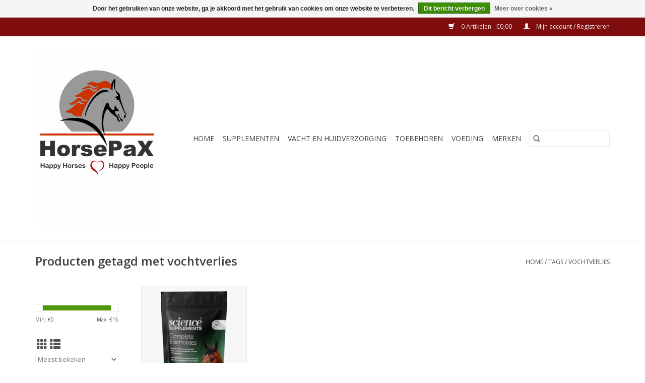

--- FILE ---
content_type: text/html;charset=utf-8
request_url: https://www.horsepax.nl/tags/vochtverlies/
body_size: 5874
content:
<!DOCTYPE html>
<html lang="nl">
  <head>
    <meta charset="utf-8"/>
<!-- [START] 'blocks/head.rain' -->
<!--

  (c) 2008-2026 Lightspeed Netherlands B.V.
  http://www.lightspeedhq.com
  Generated: 20-01-2026 @ 04:16:15

-->
<link rel="canonical" href="https://www.horsepax.nl/tags/vochtverlies/"/>
<link rel="alternate" href="https://www.horsepax.nl/index.rss" type="application/rss+xml" title="Nieuwe producten"/>
<link href="https://cdn.webshopapp.com/assets/cookielaw.css?2025-02-20" rel="stylesheet" type="text/css"/>
<meta name="robots" content="noodp,noydir"/>
<meta property="og:url" content="https://www.horsepax.nl/tags/vochtverlies/?source=facebook"/>
<meta property="og:site_name" content="Horsepax International BV"/>
<meta property="og:title" content="vochtverlies"/>
<meta property="og:description" content="Horsepax International BV, de groothandel/importeur van voedingssupplementen en groomingsproducten voor de paarden industrie. Uitsluitend producten in het assor"/>
<!--[if lt IE 9]>
<script src="https://cdn.webshopapp.com/assets/html5shiv.js?2025-02-20"></script>
<![endif]-->
<!-- [END] 'blocks/head.rain' -->
    <title>vochtverlies - Horsepax International BV</title>
    <meta name="description" content="Horsepax International BV, de groothandel/importeur van voedingssupplementen en groomingsproducten voor de paarden industrie. Uitsluitend producten in het assor" />
    <meta name="keywords" content="vochtverlies, voedingssupplementen , paard, grooming, verzorging, gezondheid, vitaminen, mineralen, poetsen, wassen, verzorgen,   wetenschappelijk bewezen, werkt, glans, jeuk" />
    <meta http-equiv="X-UA-Compatible" content="IE=edge,chrome=1">
    <meta name="viewport" content="width=device-width, initial-scale=1.0">
    <meta name="apple-mobile-web-app-capable" content="yes">
    <meta name="apple-mobile-web-app-status-bar-style" content="black">

    <link rel="shortcut icon" href="https://cdn.webshopapp.com/shops/247887/themes/118433/assets/favicon.ico?20250203162630" type="image/x-icon" />
    <link href='//fonts.googleapis.com/css?family=Open%20Sans:400,300,600' rel='stylesheet' type='text/css'>
    <link href='//fonts.googleapis.com/css?family=Open%20Sans:400,300,600' rel='stylesheet' type='text/css'>
    <link rel="shortcut icon" href="https://cdn.webshopapp.com/shops/247887/themes/118433/assets/favicon.ico?20250203162630" type="image/x-icon" />
    <link rel="stylesheet" href="https://cdn.webshopapp.com/shops/247887/themes/118433/assets/bootstrap-min.css?2025020316323720200921091826" />
    <link rel="stylesheet" href="https://cdn.webshopapp.com/shops/247887/themes/118433/assets/style.css?2025020316323720200921091826" />
    <link rel="stylesheet" href="https://cdn.webshopapp.com/shops/247887/themes/118433/assets/settings.css?2025020316323720200921091826" />
    <link rel="stylesheet" href="https://cdn.webshopapp.com/assets/gui-2-0.css?2025-02-20" />
    <link rel="stylesheet" href="https://cdn.webshopapp.com/assets/gui-responsive-2-0.css?2025-02-20" />
    <link rel="stylesheet" href="https://cdn.webshopapp.com/shops/247887/themes/118433/assets/custom.css?2025020316323720200921091826" />
    
    <script src="https://cdn.webshopapp.com/assets/jquery-1-9-1.js?2025-02-20"></script>
    <script src="https://cdn.webshopapp.com/assets/jquery-ui-1-10-1.js?2025-02-20"></script>

    <script type="text/javascript" src="https://cdn.webshopapp.com/shops/247887/themes/118433/assets/global.js?2025020316323720200921091826"></script>
		<script type="text/javascript" src="https://cdn.webshopapp.com/shops/247887/themes/118433/assets/bootstrap-min.js?2025020316323720200921091826"></script>
    <script type="text/javascript" src="https://cdn.webshopapp.com/shops/247887/themes/118433/assets/jcarousel.js?2025020316323720200921091826"></script>
    <script type="text/javascript" src="https://cdn.webshopapp.com/assets/gui.js?2025-02-20"></script>
    <script type="text/javascript" src="https://cdn.webshopapp.com/assets/gui-responsive-2-0.js?2025-02-20"></script>

    <script type="text/javascript" src="https://cdn.webshopapp.com/shops/247887/themes/118433/assets/share42.js?2025020316323720200921091826"></script>

    <!--[if lt IE 9]>
    <link rel="stylesheet" href="https://cdn.webshopapp.com/shops/247887/themes/118433/assets/style-ie.css?2025020316323720200921091826" />
    <![endif]-->
    <link rel="stylesheet" media="print" href="https://cdn.webshopapp.com/shops/247887/themes/118433/assets/print-min.css?2025020316323720200921091826" />
  </head>
  <body>
    <header>
  <div class="topnav">
    <div class="container">
      
      <div class="right">
        <span role="region" aria-label="Winkelwagen">
          <a href="https://www.horsepax.nl/cart/" title="Winkelwagen" class="cart">
            <span class="glyphicon glyphicon-shopping-cart"></span>
            0 Artikelen - €0,00
          </a>
        </span>
        <span>
          <a href="https://www.horsepax.nl/account/" title="Mijn account" class="my-account">
            <span class="glyphicon glyphicon-user"></span>
                        	Mijn account / Registreren
                      </a>
        </span>
      </div>
    </div>
  </div>

  <div class="navigation container">
    <div class="align">
      <div class="burger">
        <button type="button" aria-label="Open menu">
          <img src="https://cdn.webshopapp.com/shops/247887/themes/118433/assets/hamburger.png?2025020316323720200921091826" width="32" height="32" alt="Menu">
        </button>
      </div>

              <div class="vertical logo">
          <a href="https://www.horsepax.nl/" title="Horsepax Int. BV, supplementen en verzorgingsproducten voor paarden. Werkt gegarandeerd.">
            <img src="https://cdn.webshopapp.com/shops/247887/themes/118433/assets/logo.png?20250203162630" alt="Horsepax Int. BV, supplementen en verzorgingsproducten voor paarden. Werkt gegarandeerd." />
          </a>
        </div>
      
      <nav class="nonbounce desktop vertical">
        <form action="https://www.horsepax.nl/search/" method="get" id="formSearch" role="search">
          <input type="text" name="q" autocomplete="off" value="" aria-label="Zoeken" />
          <button type="submit" class="search-btn" title="Zoeken">
            <span class="glyphicon glyphicon-search"></span>
          </button>
        </form>
        <ul region="navigation" aria-label=Navigation menu>
          <li class="item home ">
            <a class="itemLink" href="https://www.horsepax.nl/">Home</a>
          </li>
          
                    	<li class="item sub">
              <a class="itemLink" href="https://www.horsepax.nl/supplementen/" title="Supplementen">
                Supplementen
              </a>
                            	<span class="glyphicon glyphicon-play"></span>
                <ul class="subnav">
                                      <li class="subitem">
                      <a class="subitemLink" href="https://www.horsepax.nl/supplementen/allergien/" title="Allergiën">Allergiën</a>
                                          </li>
                	                    <li class="subitem">
                      <a class="subitemLink" href="https://www.horsepax.nl/supplementen/gedrag-stress/" title="Gedrag &amp; Stress">Gedrag &amp; Stress</a>
                                          </li>
                	                    <li class="subitem">
                      <a class="subitemLink" href="https://www.horsepax.nl/supplementen/kalmeren/" title="Kalmeren">Kalmeren</a>
                                          </li>
                	                    <li class="subitem">
                      <a class="subitemLink" href="https://www.horsepax.nl/supplementen/hormonale-balans/" title="Hormonale balans">Hormonale balans</a>
                                          </li>
                	                    <li class="subitem">
                      <a class="subitemLink" href="https://www.horsepax.nl/supplementen/spijsvertering/" title="Spijsvertering">Spijsvertering</a>
                                          </li>
                	                    <li class="subitem">
                      <a class="subitemLink" href="https://www.horsepax.nl/supplementen/hoeven/" title="Hoeven">Hoeven</a>
                                          </li>
                	                    <li class="subitem">
                      <a class="subitemLink" href="https://www.horsepax.nl/supplementen/spieren-en-gewrichten/" title="Spieren en gewrichten">Spieren en gewrichten</a>
                                          </li>
                	                    <li class="subitem">
                      <a class="subitemLink" href="https://www.horsepax.nl/supplementen/energie/" title="Energie">Energie</a>
                                          </li>
                	                    <li class="subitem">
                      <a class="subitemLink" href="https://www.horsepax.nl/supplementen/huid-vacht/" title="Huid &amp; Vacht">Huid &amp; Vacht</a>
                                          </li>
                	                    <li class="subitem">
                      <a class="subitemLink" href="https://www.horsepax.nl/supplementen/maagbescherming/" title="Maagbescherming">Maagbescherming</a>
                                          </li>
                	                    <li class="subitem">
                      <a class="subitemLink" href="https://www.horsepax.nl/supplementen/vitamines-mineralen/" title="Vitamines &amp; Mineralen">Vitamines &amp; Mineralen</a>
                                          </li>
                	                    <li class="subitem">
                      <a class="subitemLink" href="https://www.horsepax.nl/supplementen/gewichtstoename/" title="Gewichtstoename">Gewichtstoename</a>
                                          </li>
                	                    <li class="subitem">
                      <a class="subitemLink" href="https://www.horsepax.nl/supplementen/weerstand-en-immuunsysteem/" title="Weerstand en Immuunsysteem">Weerstand en Immuunsysteem</a>
                                          </li>
                	                    <li class="subitem">
                      <a class="subitemLink" href="https://www.horsepax.nl/supplementen/leverondersteuning-detox/" title="Leverondersteuning &amp; detox">Leverondersteuning &amp; detox</a>
                                          </li>
                	                    <li class="subitem">
                      <a class="subitemLink" href="https://www.horsepax.nl/supplementen/prestaties-uithoudingsvermogen/" title="Prestaties &amp; uithoudingsvermogen">Prestaties &amp; uithoudingsvermogen</a>
                                          </li>
                	                    <li class="subitem">
                      <a class="subitemLink" href="https://www.horsepax.nl/supplementen/luchtweg-en-ademhaling/" title="Luchtweg en ademhaling">Luchtweg en ademhaling</a>
                                          </li>
                	                    <li class="subitem">
                      <a class="subitemLink" href="https://www.horsepax.nl/supplementen/seniorpaard-ondersteuning/" title="Seniorpaard ondersteuning">Seniorpaard ondersteuning</a>
                                          </li>
                	                    <li class="subitem">
                      <a class="subitemLink" href="https://www.horsepax.nl/supplementen/recreatiepaard-ondersteuning/" title="Recreatiepaard ondersteuning">Recreatiepaard ondersteuning</a>
                                          </li>
                	                    <li class="subitem">
                      <a class="subitemLink" href="https://www.horsepax.nl/supplementen/sportpaard-ondersteuning/" title="Sportpaard ondersteuning">Sportpaard ondersteuning</a>
                                          </li>
                	                    <li class="subitem">
                      <a class="subitemLink" href="https://www.horsepax.nl/supplementen/vitamines-mineralen-12692745/" title="Vitamines &amp; Mineralen">Vitamines &amp; Mineralen</a>
                                          </li>
                	                    <li class="subitem">
                      <a class="subitemLink" href="https://www.horsepax.nl/supplementen/onstekingsremmers-en-herstel/" title="Onstekingsremmers en herstel">Onstekingsremmers en herstel</a>
                                          </li>
                	              	</ul>
                          </li>
                    	<li class="item sub">
              <a class="itemLink" href="https://www.horsepax.nl/vacht-en-huidverzorging/" title="Vacht en Huidverzorging">
                Vacht en Huidverzorging
              </a>
                            	<span class="glyphicon glyphicon-play"></span>
                <ul class="subnav">
                                      <li class="subitem">
                      <a class="subitemLink" href="https://www.horsepax.nl/vacht-en-huidverzorging/shampoo/" title="Shampoo">Shampoo</a>
                                          </li>
                	                    <li class="subitem">
                      <a class="subitemLink" href="https://www.horsepax.nl/vacht-en-huidverzorging/jeukstillend/" title="Jeukstillend">Jeukstillend</a>
                                          </li>
                	                    <li class="subitem">
                      <a class="subitemLink" href="https://www.horsepax.nl/vacht-en-huidverzorging/kleur/" title="Kleur">Kleur</a>
                                          </li>
                	                    <li class="subitem">
                      <a class="subitemLink" href="https://www.horsepax.nl/vacht-en-huidverzorging/antiklit/" title="Antiklit">Antiklit</a>
                                          </li>
                	                    <li class="subitem">
                      <a class="subitemLink" href="https://www.horsepax.nl/vacht-en-huidverzorging/show/" title="Show">Show</a>
                                          </li>
                	                    <li class="subitem">
                      <a class="subitemLink" href="https://www.horsepax.nl/vacht-en-huidverzorging/mtg/" title="MTG">MTG</a>
                                          </li>
                	                    <li class="subitem">
                      <a class="subitemLink" href="https://www.horsepax.nl/vacht-en-huidverzorging/wassen-zonder-water/" title="Wassen zonder water">Wassen zonder water</a>
                                          </li>
                	              	</ul>
                          </li>
                    	<li class="item">
              <a class="itemLink" href="https://www.horsepax.nl/toebehoren/" title="Toebehoren">
                Toebehoren
              </a>
                          </li>
                    	<li class="item">
              <a class="itemLink" href="https://www.horsepax.nl/voeding/" title="Voeding">
                Voeding
              </a>
                          </li>
          
          
          
                    	          		<li class="footerbrands item">
                <a class="itemLink" href="https://www.horsepax.nl/brands/" title="Merken">
                  Merken
                </a>
          		</li>
          	          
                  </ul>

        <span class="glyphicon glyphicon-remove"></span>
      </nav>
    </div>
  </div>
</header>

    <div class="wrapper">
      <div class="container content" role="main">
                <div class="page-title row">
  <div class="col-sm-6 col-md-6">
    <h1>Producten getagd met vochtverlies</h1>
  </div>
  <div class="col-sm-6 col-md-6 breadcrumbs text-right" role="nav" aria-label="Breadcrumbs">
  <a href="https://www.horsepax.nl/" title="Home">Home</a>

      / <a href="https://www.horsepax.nl/tags/" >Tags</a>
      / <a href="https://www.horsepax.nl/tags/vochtverlies/" aria-current="true">vochtverlies</a>
  </div>

  </div>
<div class="products row">
  <div class="col-md-2 sidebar" role="complementary">
    <div class="row sort">
      <form action="https://www.horsepax.nl/tags/vochtverlies/" method="get" id="filter_form" class="col-xs-12 col-sm-12">
        <input type="hidden" name="mode" value="grid" id="filter_form_mode" />
        <input type="hidden" name="limit" value="24" id="filter_form_limit" />
        <input type="hidden" name="sort" value="popular" id="filter_form_sort" />
        <input type="hidden" name="max" value="15" id="filter_form_max" />
        <input type="hidden" name="min" value="0" id="filter_form_min" />

        <div class="price-filter" aria-hidden="true">
          <div class="sidebar-filter-slider">
            <div id="collection-filter-price"></div>
          </div>
          <div class="price-filter-range clear">
            <div class="min">Min: €<span>0</span></div>
            <div class="max">Max: €<span>15</span></div>
          </div>
        </div>

        <div class="modes hidden-xs hidden-sm">
          <a href="?mode=grid" aria-label="Rasterweergave"><i class="glyphicon glyphicon-th" role="presentation"></i></a>
          <a href="?mode=list" aria-label="Lijstweergave"><i class="glyphicon glyphicon-th-list" role="presentation"></i></a>
        </div>

        <select name="sort" onchange="$('#formSortModeLimit').submit();" aria-label="Sorteren op">
                    	<option value="popular" selected="selected">Meest bekeken</option>
                    	<option value="newest">Nieuwste producten</option>
                    	<option value="lowest">Laagste prijs</option>
                    	<option value="highest">Hoogste prijs</option>
                    	<option value="asc">Naam oplopend</option>
                    	<option value="desc">Naam aflopend</option>
                  </select>

                  <select name="brand" aria-label="Filter by Merk">
                        	<option value="0" selected="selected">Alle merken</option>
                        	<option value="1690724">Science Supplements</option>
                      </select>
        
              </form>
  	</div>

      		<div class="row">
   			<ul>
    			    				<li class="item">
     					<a class="itemLink " href="https://www.horsepax.nl/supplementen/" title="Supplementen">
                Supplementen
              </a>
      				      					<ul class="subnav">
        					        						<li class="subitem">
        							<a class="subitemLink " href="https://www.horsepax.nl/supplementen/allergien/" title="Allergiën">
                        Allergiën
                      </a>
         							        						</li>
        					        						<li class="subitem">
        							<a class="subitemLink " href="https://www.horsepax.nl/supplementen/gedrag-stress/" title="Gedrag &amp; Stress">
                        Gedrag &amp; Stress
                      </a>
         							        						</li>
        					        						<li class="subitem">
        							<a class="subitemLink " href="https://www.horsepax.nl/supplementen/kalmeren/" title="Kalmeren">
                        Kalmeren
                      </a>
         							        						</li>
        					        						<li class="subitem">
        							<a class="subitemLink " href="https://www.horsepax.nl/supplementen/hormonale-balans/" title="Hormonale balans">
                        Hormonale balans
                      </a>
         							        						</li>
        					        						<li class="subitem">
        							<a class="subitemLink " href="https://www.horsepax.nl/supplementen/spijsvertering/" title="Spijsvertering">
                        Spijsvertering
                      </a>
         							        						</li>
        					        						<li class="subitem">
        							<a class="subitemLink " href="https://www.horsepax.nl/supplementen/hoeven/" title="Hoeven">
                        Hoeven
                      </a>
         							        						</li>
        					        						<li class="subitem">
        							<a class="subitemLink " href="https://www.horsepax.nl/supplementen/spieren-en-gewrichten/" title="Spieren en gewrichten">
                        Spieren en gewrichten
                      </a>
         							        						</li>
        					        						<li class="subitem">
        							<a class="subitemLink " href="https://www.horsepax.nl/supplementen/energie/" title="Energie">
                        Energie
                      </a>
         							        						</li>
        					        						<li class="subitem">
        							<a class="subitemLink " href="https://www.horsepax.nl/supplementen/huid-vacht/" title="Huid &amp; Vacht">
                        Huid &amp; Vacht
                      </a>
         							        						</li>
        					        						<li class="subitem">
        							<a class="subitemLink " href="https://www.horsepax.nl/supplementen/maagbescherming/" title="Maagbescherming">
                        Maagbescherming
                      </a>
         							        						</li>
        					        						<li class="subitem">
        							<a class="subitemLink " href="https://www.horsepax.nl/supplementen/vitamines-mineralen/" title="Vitamines &amp; Mineralen">
                        Vitamines &amp; Mineralen
                      </a>
         							        						</li>
        					        						<li class="subitem">
        							<a class="subitemLink " href="https://www.horsepax.nl/supplementen/gewichtstoename/" title="Gewichtstoename">
                        Gewichtstoename
                      </a>
         							        						</li>
        					        						<li class="subitem">
        							<a class="subitemLink " href="https://www.horsepax.nl/supplementen/weerstand-en-immuunsysteem/" title="Weerstand en Immuunsysteem">
                        Weerstand en Immuunsysteem
                      </a>
         							        						</li>
        					        						<li class="subitem">
        							<a class="subitemLink " href="https://www.horsepax.nl/supplementen/leverondersteuning-detox/" title="Leverondersteuning &amp; detox">
                        Leverondersteuning &amp; detox
                      </a>
         							        						</li>
        					        						<li class="subitem">
        							<a class="subitemLink " href="https://www.horsepax.nl/supplementen/prestaties-uithoudingsvermogen/" title="Prestaties &amp; uithoudingsvermogen">
                        Prestaties &amp; uithoudingsvermogen
                      </a>
         							        						</li>
        					        						<li class="subitem">
        							<a class="subitemLink " href="https://www.horsepax.nl/supplementen/luchtweg-en-ademhaling/" title="Luchtweg en ademhaling">
                        Luchtweg en ademhaling
                      </a>
         							        						</li>
        					        						<li class="subitem">
        							<a class="subitemLink " href="https://www.horsepax.nl/supplementen/seniorpaard-ondersteuning/" title="Seniorpaard ondersteuning">
                        Seniorpaard ondersteuning
                      </a>
         							        						</li>
        					        						<li class="subitem">
        							<a class="subitemLink " href="https://www.horsepax.nl/supplementen/recreatiepaard-ondersteuning/" title="Recreatiepaard ondersteuning">
                        Recreatiepaard ondersteuning
                      </a>
         							        						</li>
        					        						<li class="subitem">
        							<a class="subitemLink " href="https://www.horsepax.nl/supplementen/sportpaard-ondersteuning/" title="Sportpaard ondersteuning">
                        Sportpaard ondersteuning
                      </a>
         							        						</li>
        					        						<li class="subitem">
        							<a class="subitemLink " href="https://www.horsepax.nl/supplementen/vitamines-mineralen-12692745/" title="Vitamines &amp; Mineralen">
                        Vitamines &amp; Mineralen
                      </a>
         							        						</li>
        					        						<li class="subitem">
        							<a class="subitemLink " href="https://www.horsepax.nl/supplementen/onstekingsremmers-en-herstel/" title="Onstekingsremmers en herstel">
                        Onstekingsremmers en herstel
                      </a>
         							        						</li>
        					      					</ul>
      				    				</li>
              				<li class="item">
     					<a class="itemLink " href="https://www.horsepax.nl/vacht-en-huidverzorging/" title="Vacht en Huidverzorging">
                Vacht en Huidverzorging
              </a>
      				      					<ul class="subnav">
        					        						<li class="subitem">
        							<a class="subitemLink " href="https://www.horsepax.nl/vacht-en-huidverzorging/shampoo/" title="Shampoo">
                        Shampoo
                      </a>
         							        						</li>
        					        						<li class="subitem">
        							<a class="subitemLink " href="https://www.horsepax.nl/vacht-en-huidverzorging/jeukstillend/" title="Jeukstillend">
                        Jeukstillend
                      </a>
         							        						</li>
        					        						<li class="subitem">
        							<a class="subitemLink " href="https://www.horsepax.nl/vacht-en-huidverzorging/kleur/" title="Kleur">
                        Kleur
                      </a>
         							        						</li>
        					        						<li class="subitem">
        							<a class="subitemLink " href="https://www.horsepax.nl/vacht-en-huidverzorging/antiklit/" title="Antiklit">
                        Antiklit
                      </a>
         							        						</li>
        					        						<li class="subitem">
        							<a class="subitemLink " href="https://www.horsepax.nl/vacht-en-huidverzorging/show/" title="Show">
                        Show
                      </a>
         							        						</li>
        					        						<li class="subitem">
        							<a class="subitemLink " href="https://www.horsepax.nl/vacht-en-huidverzorging/mtg/" title="MTG">
                        MTG
                      </a>
         							        						</li>
        					        						<li class="subitem">
        							<a class="subitemLink " href="https://www.horsepax.nl/vacht-en-huidverzorging/wassen-zonder-water/" title="Wassen zonder water">
                        Wassen zonder water
                      </a>
         							        						</li>
        					      					</ul>
      				    				</li>
              				<li class="item">
     					<a class="itemLink " href="https://www.horsepax.nl/toebehoren/" title="Toebehoren">
                Toebehoren
              </a>
      				    				</li>
              				<li class="item">
     					<a class="itemLink " href="https://www.horsepax.nl/voeding/" title="Voeding">
                Voeding
              </a>
      				    				</li>
             			</ul>
			</div>
      </div>

  <div class="col-sm-12 col-md-10" role="region" aria-label="Product Listing">
        	<div class="product col-xs-6 col-sm-3 col-md-3">
  <div class="image-wrap">
    <a href="https://www.horsepax.nl/electrolieten-compleet.html" title="Science Supplements Complete Electrolytes">
                      <img src="https://cdn.webshopapp.com/shops/247887/files/478919017/262x276x2/science-supplements-complete-electrolytes.jpg" width="262" height="276" alt="Science Supplements Complete Electrolytes" title="Science Supplements Complete Electrolytes" />
                </a>

    <div class="description text-center">
      <a href="https://www.horsepax.nl/electrolieten-compleet.html" title="Science Supplements Complete Electrolytes">
                <div class="text">
                    Complete Electrolytes is een licht verteerbare volledig uitgebalanceerde electrolyte die zacht is voor de maagwand en die electrolytes kan compenseren die tijdens inspanning verloren gaan.  De minaralen die door zweten het lichaam verlaten worden in exact
                  </div>
      </a>
      <a href="https://www.horsepax.nl/cart/add/117256655/" class="cart">Toevoegen aan winkelwagen</a>    </div>
  </div>

  <div class="info">
    <a href="https://www.horsepax.nl/electrolieten-compleet.html" title="Science Supplements Complete Electrolytes" class="title">
        Complete Electrolytes     </a>

    <div class="left">
    
    €15,00 
   </div>
         </div>
</div>



          </div>
</div>


<script type="text/javascript">
  $(function(){
    $('#filter_form input, #filter_form select').change(function(){
      $(this).closest('form').submit();
    });

    $("#collection-filter-price").slider({
      range: true,
      min: 0,
      max: 15,
      values: [0, 15],
      step: 1,
      slide: function(event, ui) {
    		$('.sidebar-filter-range .min span').html(ui.values[0]);
    		$('.sidebar-filter-range .max span').html(ui.values[1]);

    		$('#filter_form_min').val(ui.values[0]);
    		$('#filter_form_max').val(ui.values[1]);
  		},
    	stop: function(event, ui) {
    		$('#filter_form').submit();
  		}
    });
  });
</script>
      </div>

      <footer>
  <hr class="full-width" />
  <div class="container">
    <div class="social row">
              <form id="formNewsletter" action="https://www.horsepax.nl/account/newsletter/" method="post" class="newsletter col-xs-12 col-sm-7 col-md-7">
          <label class="title" for="formNewsletterEmail">Meld je aan voor onze nieuwsbrief:</label>
          <input type="hidden" name="key" value="a1d6fae17785e0ac1c4b9ba38c6ccf01" />
          <input type="text" name="email" id="formNewsletterEmail" value="" placeholder="E-mail"/>
          <button
            type="submit"
            class="btn glyphicon glyphicon-send"
            title="Abonneer"
          >
            <span>Abonneer</span>
          </button>
        </form>
      
            	<div class="social-media col-xs-12 col-md-12  col-sm-5 col-md-5 text-right">
        	<div class="inline-block relative">
          	<a href="https://www.facebook.com/LightspeedHQ" class="social-icon facebook" target="_blank" aria-label="Facebook Horsepax International BV"></a>          	<a href="https://twitter.com/LightspeedHQ" class="social-icon twitter" target="_blank" aria-label="Twitter Horsepax International BV"></a>          	<a href="https://plus.google.com/+LightspeedRetail" class="social-icon google" target="_blank" aria-label="Google plus Horsepax International BV"></a>          	<a href="https://nl.pinterest.com/HQLightspeed/" class="social-icon pinterest" target="_blank" aria-label="Pinterest Horsepax International BV"></a>          	<a href="https://www.youtube.com/user/lightspeedretail" class="social-icon youtube" target="_blank" aria-label="YouTube Horsepax International BV"></a>          	<a href="https://www.tumblr.com" class="social-icon tumblr" target="_blank" aria-label="Tumblr Horsepax International BV"></a>          	<a href="https://www.instagram.com/lightspeedhq/" class="social-icon instagram" target="_blank" aria-label="Instagram Horsepax International BV"></a>
          	        	</div>
      	</div>
          </div>

    <hr class="full-width" />

    <div class="links row">
      <div class="col-xs-12 col-sm-3 col-md-3" role="article" aria-label="Klantenservice links">
        <label class="footercollapse" for="_1">
          <strong>Klantenservice</strong>
          <span class="glyphicon glyphicon-chevron-down hidden-sm hidden-md hidden-lg"></span>
        </label>
        <input class="footercollapse_input hidden-md hidden-lg hidden-sm" id="_1" type="checkbox">
        <div class="list">
          <ul class="no-underline no-list-style">
                          <li>
                <a href="https://www.horsepax.nl/service/about/" title="Over ons" >
                  Over ons
                </a>
              </li>
                          <li>
                <a href="https://www.horsepax.nl/service/general-terms-conditions/" title="Algemene verkoop voorwaarden Horsepax" >
                  Algemene verkoop voorwaarden Horsepax
                </a>
              </li>
                          <li>
                <a href="https://www.horsepax.nl/service/disclaimer/" title="Disclaimer" >
                  Disclaimer
                </a>
              </li>
                          <li>
                <a href="https://www.horsepax.nl/service/privacy-policy/" title="Privacy Policy" >
                  Privacy Policy
                </a>
              </li>
                          <li>
                <a href="https://www.horsepax.nl/service/payment-methods/" title="Betaalmethoden" >
                  Betaalmethoden
                </a>
              </li>
                          <li>
                <a href="https://www.horsepax.nl/service/shipping-returns/" title="Verzenden &amp; retourneren" >
                  Verzenden &amp; retourneren
                </a>
              </li>
                          <li>
                <a href="https://www.horsepax.nl/service/" title="Klantenservice" >
                  Klantenservice
                </a>
              </li>
                      </ul>
        </div>
      </div>

      <div class="col-xs-12 col-sm-3 col-md-3" role="article" aria-label="Producten links">
    		<label class="footercollapse" for="_2">
        	<strong>Producten</strong>
          <span class="glyphicon glyphicon-chevron-down hidden-sm hidden-md hidden-lg"></span>
        </label>
        <input class="footercollapse_input hidden-md hidden-lg hidden-sm" id="_2" type="checkbox">
        <div class="list">
          <ul>
            <li><a href="https://www.horsepax.nl/collection/" title="Alle producten">Alle producten</a></li>
                        <li><a href="https://www.horsepax.nl/collection/?sort=newest" title="Nieuwe producten">Nieuwe producten</a></li>
            <li><a href="https://www.horsepax.nl/collection/offers/" title="Aanbiedingen">Aanbiedingen</a></li>
                        	<li><a href="https://www.horsepax.nl/brands/" title="Merken">Merken</a></li>
                        <li><a href="https://www.horsepax.nl/tags/" title="Tags">Tags</a></li>            <li><a href="https://www.horsepax.nl/index.rss" title="RSS-feed">RSS-feed</a></li>
          </ul>
        </div>
      </div>

      <div class="col-xs-12 col-sm-3 col-md-3" role="article" aria-label="Mijn account links">
        <label class="footercollapse" for="_3">
        	<strong>
          	          		Mijn account
          	        	</strong>
          <span class="glyphicon glyphicon-chevron-down hidden-sm hidden-md hidden-lg"></span>
        </label>
        <input class="footercollapse_input hidden-md hidden-lg hidden-sm" id="_3" type="checkbox">

        <div class="list">
          <ul>
            
                        	            		<li><a href="https://www.horsepax.nl/account/" title="Registreren">Registreren</a></li>
            	                        	            		<li><a href="https://www.horsepax.nl/account/orders/" title="Mijn bestellingen">Mijn bestellingen</a></li>
            	                        	            		<li><a href="https://www.horsepax.nl/account/tickets/" title="Mijn tickets">Mijn tickets</a></li>
            	                        	            		<li><a href="https://www.horsepax.nl/account/wishlist/" title="Mijn verlanglijst">Mijn verlanglijst</a></li>
            	                        	                      </ul>
        </div>
      </div>

      <div class="col-xs-12 col-sm-3 col-md-3" role="article" aria-label="Company info">
      	<label class="footercollapse" for="_4">
      		<strong>
                        	HorsePax International B.V.
                      </strong>
          <span class="glyphicon glyphicon-chevron-down hidden-sm hidden-md hidden-lg"></span>
        </label>
        <input class="footercollapse_input hidden-md hidden-lg hidden-sm" id="_4" type="checkbox">

        <div class="list">
        	          	<span class="contact-description">Leverancier van bewezen verzorgingsproducten en voedingssupplementen voor paarden. </span>
                  	        	          	<div class="contact">
            	<span class="glyphicon glyphicon-envelope"></span>
            	<a href="/cdn-cgi/l/email-protection#640d0a020b240c0b16170114051c4a0a08" title="Email" aria-label="E-mail: info@horsepax.nl">
              	<span class="__cf_email__" data-cfemail="076e696168476f6875746277667f29696b">[email&#160;protected]</span>
            	</a>
          	</div>
        	        </div>

                
              </div>
    </div>
  	<hr class="full-width" />
  </div>

  <div class="copyright-payment">
    <div class="container">
      <div class="row">
        <div class="copyright col-md-6">
          © Copyright 2026 Horsepax International BV
                    	- Powered by
          	          		<a href="https://www.lightspeedhq.nl/" title="Lightspeed" target="_blank" aria-label="Powered by Lightspeed">Lightspeed</a>
          		          	                  </div>
        <div class="payments col-md-6 text-right">
                      <a href="https://www.horsepax.nl/service/payment-methods/" title="iDEAL">
              <img src="https://cdn.webshopapp.com/assets/icon-payment-ideal.png?2025-02-20" alt="iDEAL" />
            </a>
                      <a href="https://www.horsepax.nl/service/payment-methods/" title="Bank transfer">
              <img src="https://cdn.webshopapp.com/assets/icon-payment-banktransfer.png?2025-02-20" alt="Bank transfer" />
            </a>
                      <a href="https://www.horsepax.nl/service/payment-methods/" title="SOFORT Banking">
              <img src="https://cdn.webshopapp.com/assets/icon-payment-directebanking.png?2025-02-20" alt="SOFORT Banking" />
            </a>
                  </div>
      </div>
    </div>
  </div>
</footer>
    </div>
    <!-- [START] 'blocks/body.rain' -->
<script data-cfasync="false" src="/cdn-cgi/scripts/5c5dd728/cloudflare-static/email-decode.min.js"></script><script>
(function () {
  var s = document.createElement('script');
  s.type = 'text/javascript';
  s.async = true;
  s.src = 'https://www.horsepax.nl/services/stats/pageview.js';
  ( document.getElementsByTagName('head')[0] || document.getElementsByTagName('body')[0] ).appendChild(s);
})();
</script>
  <div class="wsa-cookielaw">
      Door het gebruiken van onze website, ga je akkoord met het gebruik van cookies om onze website te verbeteren.
    <a href="https://www.horsepax.nl/cookielaw/optIn/" class="wsa-cookielaw-button wsa-cookielaw-button-green" rel="nofollow" title="Dit bericht verbergen">Dit bericht verbergen</a>
    <a href="https://www.horsepax.nl/service/privacy-policy/" class="wsa-cookielaw-link" rel="nofollow" title="Meer over cookies">Meer over cookies &raquo;</a>
  </div>
<!-- [END] 'blocks/body.rain' -->
      </body>
</html>


--- FILE ---
content_type: text/javascript;charset=utf-8
request_url: https://www.horsepax.nl/services/stats/pageview.js
body_size: -438
content:
// SEOshop 20-01-2026 04:16:16